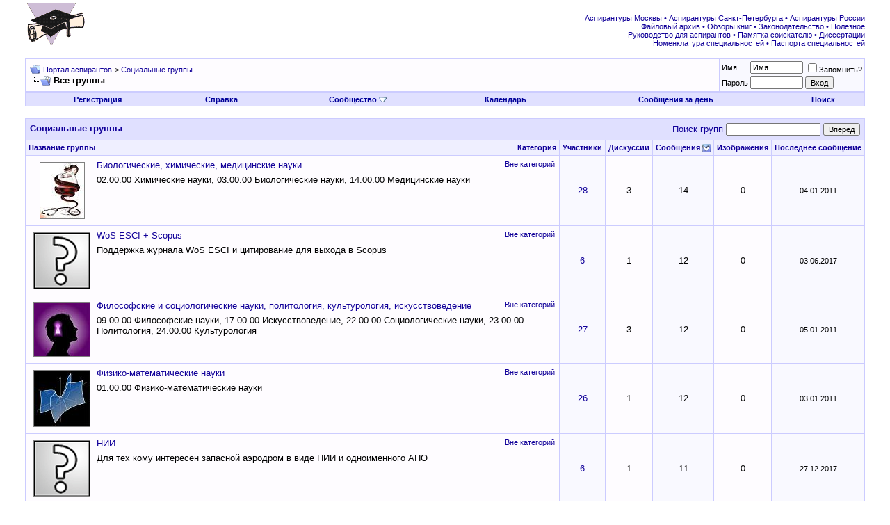

--- FILE ---
content_type: text/html; charset=UTF-8
request_url: http://www.aspirantura.spb.ru/forum/group.php?s=e807d7d6e0b84ffdc49d5e5e87c1d7db&do=grouplist&sort=messages&page=2
body_size: 8657
content:
<!DOCTYPE html PUBLIC "-//W3C//DTD XHTML 1.0 Transitional//EN" "http://www.w3.org/TR/xhtml1/DTD/xhtml1-transitional.dtd">
<html xmlns="http://www.w3.org/1999/xhtml" dir="ltr" lang="ru">
<head>
<meta http-equiv="Content-Type" content="text/html; charset=UTF-8" />
<meta name="generator" content="vBulletin 3.8.8" />

<meta name="keywords" content="аспирантура аспирант диссертация соискатель ученая степень защита кандидат наук вак" />
<meta name="description" content="Портал аспирантов, помощь обучающимся в аспирантуре в процессе подготовки и защиты диссертации" />


<!-- CSS Stylesheet -->
<style type="text/css" id="vbulletin_css">
/**
* vBulletin 3.8.8 CSS
* Style: 'Обычный стиль'; Style ID: 1
*/
@import url("clientscript/vbulletin_css/style-8d75a1ea-00001.css");
</style>
<link rel="stylesheet" type="text/css" href="clientscript/vbulletin_important.css?v=388" />


<!-- / CSS Stylesheet -->

<script type="text/javascript" src="clientscript/yui/yahoo-dom-event/yahoo-dom-event.js?v=388"></script>
<script type="text/javascript" src="clientscript/yui/connection/connection-min.js?v=388"></script>
<script type="text/javascript">
<!--
var SESSIONURL = "s=3408ac5379f32bf96e54d0a3d1940b73&";
var SECURITYTOKEN = "guest";
var IMGDIR_MISC = "images/misc";
var vb_disable_ajax = parseInt("0", 10);
// -->
</script>
<script type="text/javascript" src="clientscript/vbulletin_global.js?v=388"></script>
<script type="text/javascript" src="clientscript/vbulletin_menu.js?v=388"></script>


<title>Портал аспирантов - Все группы</title>
<style type="text/css" id="vbulletin_socialgroup_css">
<!--
.list_no_decoration {
	list-style-type: none;
	margin: 0px;
	padding: 0px
}
div.fixed_width_avatar {
	text-align: center;
}
div.fixed_width_avatar {
	padding: 6px;
}
/* Table emulation */
.social_group {
	padding: 1px;
}
.social_group .block_title, .social_group .block_row {
	padding: 6px;
}
.social_group .block_row {
	margin: 1px 0px 0px 0px;
}
.social_group .block_title {
	margin: 0px;
	text-align: left;
}
.social_group div.tfoot {
	text-align: center;
}
.social_group table .thead {
	padding: 6px;
}
.social_group_message {
	margin-top: 6px;
}
.social_group_message_body {
	padding: 6px;
}
.social_group_message .inlinemod_checkbox {
	margin-bottom: 5px;
	position: relative;
	top: -2px;
	left: 3px;
}
#inlinemodsel {
	position: relative;
	top:1px;
	left:1px
}
#group_name {
	margin: 0px;
	font-weight: normal;
	font-size: 16pt;
}
#group_creator {
	margin-bottom: 6px;
}
#view_all_members_link {
	float: right;
}
#group_member_list {
	list-style-type: none;
	margin: 0px;
	padding: 0px
}
#group_member_list .memberinfo_tiny {
	height: 100px;
	width: 76px;
	overflow: hidden;
	float: left;
	text-align: center;
	margin: 1px;
}
#group_footer_links {
	list-style-type: none;
	margin: 0px;
	padding: 0px;
}
#group_footer_links li {
	display: inline;
	margin:0px 6px 0px 6px;
}
#picture_links {
	float: right;
}
#qc_error_div {
	text-align: left;
	margin-bottom: 6px;
}
#qc_error_header {
	font-weight: bold;
}
#qc_error_okay {
	text-align: right;
}
#message_form div.allowed_bbcode {
	float: left;
}
#message_form div.submit_button {
	text-align: right;
}
#message_form div.messagetext {
	text-align: left;
}
#group_message_inlinemod_form {
	margin: 0px;
	display: block;
}
.social_group .vbmenu_control {
	text-align: left;
	float: right;
	background: none;
	padding: 6px 0px;
}
.sgmenu_control {
	float: right;
	background: none;
	padding: 0 6px;
}
#message_list {
	border: none;
}
#message_list li {
	margin-bottom: 6px;
}
#message_list div.fixed_width_avatar {
	margin-right: 6px;
	float: left;
}
#message_list div.info_bar {
	border-width: 0px 0px 0px 0px
}
#message_list div.info_bar div.alt2 {
	padding: 6px;
}
#message_list .group_message_date {
	float: right;
	vertical-align: text-bottom;
}
#message_list .inlinemod_checkbox {
	float: right;
}
#message_list ul.controls {
	margin-top: 6px;
	text-align: right
}
#message_list ul.controls li {
	display: inline;
	margin-left: 6px;
}
#message_list ul.controls a:link, #message_list ul.controls a:visited {
	text-decoration: none;
}
#message_list .deletedmessage{
	float: left;
}
.action_links {
	padding: 6px 0px;
	width: 50%;
	display: inline-block;
	clear: left;
}
.discussion_tools {
	float: right
}
#discussion_moderation, .discussion_tools {
	float: right;
	text-align: left;
	clear: right;
}
#discussion_pagenav {
	float: right;
	margin-top: 6px;
	text-align: right;
}
.discussion_list ul {
	float: right;
	text-align: right;
}
.discussion_list ul.controls li {
	display: inline;
	margin-left: 6px;
}
.discussion_list ul.controls li a {
	text-decoration: none;
}
.discussion_bit_preview {
	width: 70%;
	float: left;
	padding: 2px 0;
}
.unread {
	font-weight: bold;
}
.push_down {
	margin-top: 6px;
}
.social_group .panel {
	margin: 6px;
}
.join_to_view {
	margin-bottom: 6px;
}
.panelsurround {
	text-align: center
}
.social_group .quick_reply_controls {
	margin-bottom: 6px;
}
ul.vbmenu_popup li {
	padding: 4px;
	margin: 0px 1px 1px 1px;
	white-space: nowrap;
}
ul.vbmenu_popup li.first {
	margin: 1px;
}
.hidden {
	display: none;
}
fieldset form, div.fieldsetpad {
	display: block;
	padding: 6px;
}
.userlist_title {
	font-weight:bold;
}
.userlist_description {
	margin-bottom: 6px
}
.avatar_toggle {
	text-align: right;
}
div.checkbox_ctrls {
	margin-bottom: 6px;
}
label.check_all_ctrl {
	float: left;
}
label.show_avatars_ctrl {
	float: right;
}
div.submitrow {
	text-align: right;
}
div.submitrow #moderatedlist_action {
	float: left;
	text-align: left;
}
.userlist_error {
	display: none;
}
.userlist_error_image {
	float: left;
	margin-right: 6px; 
	margin-bottom:6px;
}
ul.userlist {
	list-style: none;
	padding: 0px;
	margin: 0px;
}
ul.userlist li {
	float: left;
	margin-right: 6px;
	margin-bottom: 6px;
	width:175px;
}
ul.userlist hr {
	display:none;
}
ul.userlist_hideavatars li {
	position: relative;
	width:215px;
	border:solid 1px silver;
	padding:4px;
}
ul.userlist_hideavatars div.username a {
	font-weight:bold;
}
a.sg_catcloudlink:link, a.sg_catcloudlink:visited {
	text-decoration:none;
}
a.sg_catcloudlink:hover, a.sg_catcloudlink:active {
	text-decoration:underline;
}
a.sg_catlevel1 {
	font-size: xx-small;
}
a.sg_catlevel2 {
	font-size: small;
}
a.sg_catlevel3 {
	font-size: medium;
}
a.sg_catlevel4 {
	font-size: large;
}
a.sg_catlevel5 {
	font-size: large;
	font-weight: bold;
}
img.sgicon {
	border: 1px solid gray;
	margin: 1px;
}
#sg_owngroups_info, #sg_randomgroup_info {
	float: left;
}
#sg_owngroups_info div, #sg_randomgroup_info div {
	padding: 4px 16px;
	padding-left: 0px;
}
div.sgicon, div.sgicon span {
	float:left;
	text-align:center;
}
div.sgicon span {
	width:92px;
	margin-left:-6px;
	margin-right:-6px;
	text-align: center;
	clear:left;
}
div.sgicon {
	width: 100px;
}
#sg_grouplist div.sgicon {
	width: 92px;
}
#sg_newgroups div.sgicon, #sg_mygroups div.sgicon {
	height: 118px;
	width: 82px;
	overflow: hidden;
	padding: 8px;
	padding-top: 0px;
}
#sg_newgroups div a {
	text-decoration: none;
}
#sg_owngroups div.sgicon {
	height: 82px;
	padding-bottom: 4px;
}
#sg_owngroups div.sgicon, #sg_randomgroup div.sgicon {
}
#sg_newgroups td.alt1 {
	padding: 6px 0px;
}
em.note {
	font-style: normal;
	color: #22229C;
}
#sg_owngroups td.alt1, #sg_randomgroup td.alt1 {
	margin: 0px;
	border: 0px;
}
.floatwrapper {
	width: 100%;
	float: left;
}
#sg_catcloud, #sg_owngroups, #sg_mygroups, #sg_randomgroup {
	padding-right: 320px;
	min-width: 382px;
	padding-bottom: 16px;
}
#sg_mygroups {
	padding-bottom: 0px;
}
#sg_mygroups div.sgicon {
	width: 86px;
	padding: 4px 8px 8px 8px;
}
#sg_newgroups {
	float: left;
	width: 304px;
	margin-left: -304px;
}
#sg_owngroups img.sgicon, #sg_randomgroup img.sgicon {
	margin-top: 2px;
	margin-left: 0px;
	margin-right: 8px;
}
#sg_catcloud {
	text-align:justify;
}
-->
</style>
</head>
<body>
<!-- logo -->
<a name="top"></a>
<table border="0" width="100%" cellpadding="0" cellspacing="0" align="center">
<tr>
	<td align="left"><a href="index.php?s=3408ac5379f32bf96e54d0a3d1940b73"><img src="images/misc/logo.gif" border="0" alt="Портал аспирантов" /></a></td>
	<td align="right">
<!-- forum_468_60 -->
<div id='div-gpt-ad-1378076981369-0' style='width:468px; height:60px;'>
<script type='text/javascript'>
googletag.cmd.push(function() { googletag.display('div-gpt-ad-1378076981369-0'); });
</script>
</div>
 </td>
	<td align="right" valign="bottom" id="header_right_cell">
		&nbsp;

<div class="smallfont">
<font color="#110099">
<a target="_blank" href="http://www.aspirantura.spb.ru/other/asp_moscow.html">Аспирантуры Москвы</a> • 
<a target="_blank" href="http://www.aspirantura.spb.ru/other/asp_piter.html">Аспирантуры Санкт-Петербурга</a> • 
<a target="_blank" href="http://www.aspirantura.spb.ru/other/asp_russia.html">Аспирантуры России</a><br>

<a target="_blank" href="http://www.aspirantura.spb.ru/other/filearchive.html">Файловый архив</a> • 
<a target="_blank" href="http://www.aspirantura.spb.ru/other/books.html">Обзоры книг</a> • 
<a target="_blank" href="http://www.aspirantura.spb.ru/other/zakons.html">Законодательство</a> • 
<a target="_blank" href="http://www.aspirantura.spb.ru/other/polez.html">Полезное</a><br>

<a target="_blank" href="http://www.aspirantura.spb.ru/rukvo/vveden.html">Руководство для аспирантов</a> • 
<a target="_blank" href="http://www.aspirantura.spb.ru/pamiatka/index.html">Памятка соискателю</a> • 
<a target="_blank" href="http://www.aspirantura.spb.ru/other/dissers.html">Диссертации</a><br>

<a target="_blank" href="http://www.aspirantura.spb.ru/other/spec.html">Номенклатура специальностей</a> • 
<a target="_blank" href="http://www.aspirantura.spb.ru/pasport/index.html">Паспорта специальностей</a>
</font>
</div>
	</td>
	<td width="26" align="right">
	</td>
</tr>
</table>
<!-- /logo -->

<!-- content table -->
<!-- open content container -->

<div align="center">
	<div class="page" style="width:100%; text-align:left">
		<div style="padding:0px 25px 0px 25px" align="left">





<br />

<!-- breadcrumb, login, pm info -->
<table class="tborder" cellpadding="6" cellspacing="1" border="0" width="100%" align="center">
<tr>
	<td class="alt1" width="100%">
		
			<table cellpadding="0" cellspacing="0" border="0">
			<tr valign="bottom">
				<td><a href="#" onclick="history.back(1); return false;"><img src="images/misc/navbits_start.gif" alt="Вернуться" border="0" /></a></td>
				<td>&nbsp;</td>
				<td width="100%"><span class="navbar"><a href="index.php?s=3408ac5379f32bf96e54d0a3d1940b73" accesskey="1">Портал аспирантов</a></span> 
	<span class="navbar">&gt; <a href="group.php?s=3408ac5379f32bf96e54d0a3d1940b73">Социальные группы</a></span>

</td>
			</tr>
			<tr>
				<td class="navbar" style="font-size:10pt; padding-top:1px" colspan="3"><a href="/forum/group.php?s=e807d7d6e0b84ffdc49d5e5e87c1d7db&amp;do=grouplist&amp;sort=messages&amp;page=2"><img class="inlineimg" src="images/misc/navbits_finallink_ltr.gif" alt="Перезагрузить страницу" border="0" /></a> <strong>
	Все группы

</strong></td>
			</tr>
			</table>
		
	</td>

	<td class="alt2" nowrap="nowrap" style="padding:0px">
		<!-- login form -->
		<form action="login.php?do=login" method="post" onsubmit="md5hash(vb_login_password, vb_login_md5password, vb_login_md5password_utf, 0)">
		<script type="text/javascript" src="clientscript/vbulletin_md5.js?v=388"></script>
		<table cellpadding="0" cellspacing="3" border="0">
		<tr>
			<td class="smallfont" style="white-space: nowrap;"><label for="navbar_username">Имя</label></td>
			<td><input type="text" class="bginput" style="font-size: 11px" name="vb_login_username" id="navbar_username" size="10" accesskey="u" tabindex="101" value="Имя" onfocus="if (this.value == 'Имя') this.value = '';" /></td>
			<td class="smallfont" nowrap="nowrap"><label for="cb_cookieuser_navbar"><input type="checkbox" name="cookieuser" value="1" tabindex="103" id="cb_cookieuser_navbar" accesskey="c" />Запомнить?</label></td>
		</tr>
		<tr>
			<td class="smallfont"><label for="navbar_password">Пароль</label></td>
			<td><input type="password" class="bginput" style="font-size: 11px" name="vb_login_password" id="navbar_password" size="10" tabindex="102" /></td>
			<td><input type="submit" class="button" value="Вход" tabindex="104" title="Введите ваше имя пользователя и пароль, чтобы войти, или нажмите кнопку 'Регистрация', чтобы зарегистрироваться." accesskey="s" /></td>
		</tr>
		</table>
		<input type="hidden" name="s" value="3408ac5379f32bf96e54d0a3d1940b73" />
		<input type="hidden" name="securitytoken" value="guest" />
		<input type="hidden" name="do" value="login" />
		<input type="hidden" name="vb_login_md5password" />
		<input type="hidden" name="vb_login_md5password_utf" />
		</form>
		<!-- / login form -->
	</td>

</tr>
</table>
<!-- / breadcrumb, login, pm info -->

<!-- nav buttons bar -->
<div class="tborder" style="padding:1px; border-top-width:0px">
	<table cellpadding="0" cellspacing="0" border="0" width="100%" align="center">
	<tr align="center">
		
		
			<td class="vbmenu_control"><a href="register.php?s=3408ac5379f32bf96e54d0a3d1940b73" rel="nofollow">Регистрация</a></td>
		
		
		<td class="vbmenu_control"><a rel="help" href="faq.php?s=3408ac5379f32bf96e54d0a3d1940b73" accesskey="5">Справка</a></td>
		
			<td class="vbmenu_control"><a id="community" href="/forum/group.php?do=grouplist&amp;sort=messages&amp;page=2&amp;nojs=1#community" rel="nofollow" accesskey="6">Сообщество</a> <script type="text/javascript"> vbmenu_register("community"); </script></td>
		
		<td class="vbmenu_control"><a href="calendar.php?s=3408ac5379f32bf96e54d0a3d1940b73">Календарь</a></td>
		
			
				
				<td class="vbmenu_control"><a href="search.php?s=3408ac5379f32bf96e54d0a3d1940b73&amp;do=getdaily" accesskey="2">Сообщения за день</a></td>
				
				<td class="vbmenu_control"><a id="navbar_search" href="search.php?s=3408ac5379f32bf96e54d0a3d1940b73" accesskey="4" rel="nofollow">Поиск</a> </td>
			
			
		
		
		
		</tr>
	</table>
</div>
<!-- / nav buttons bar -->

<br />






<!-- NAVBAR POPUP MENUS -->

	
	<!-- community link menu -->
	<div class="vbmenu_popup" id="community_menu" style="display:none;margin-top:3px" align="left">
		<table cellpadding="4" cellspacing="1" border="0">
		<tr><td class="thead">Ссылки сообщества</td></tr>
		
		
					<tr><td class="vbmenu_option"><a href="group.php?s=3408ac5379f32bf96e54d0a3d1940b73">Социальные группы</a></td></tr>
		
		
					<tr><td class="vbmenu_option"><a href="album.php?s=3408ac5379f32bf96e54d0a3d1940b73">Изображения и альбомы</a></td></tr>
		
		
		
		
		</table>
	</div>
	<!-- / community link menu -->
	
	
	
	<!-- header quick search form -->
	<div class="vbmenu_popup" id="navbar_search_menu" style="display:none;margin-top:3px" align="left">
		<table cellpadding="4" cellspacing="1" border="0">
		<tr>
			<td class="thead">Поиск по форуму</td>
		</tr>
		<tr>
			<td class="vbmenu_option" title="nohilite">
				<form action="search.php?do=process" method="post">

					<input type="hidden" name="do" value="process" />
					<input type="hidden" name="quicksearch" value="1" />
					<input type="hidden" name="childforums" value="1" />
					<input type="hidden" name="exactname" value="1" />
					<input type="hidden" name="s" value="3408ac5379f32bf96e54d0a3d1940b73" />
					<input type="hidden" name="securitytoken" value="guest" />
					<div><input type="text" class="bginput" name="query" size="25" tabindex="1001" /><input type="submit" class="button" value="Вперёд" tabindex="1004" /></div>
					<div style="margin-top:6px">
						<label for="rb_nb_sp0"><input type="radio" name="showposts" value="0" id="rb_nb_sp0" tabindex="1002" checked="checked" />Отобразить темы</label>
						&nbsp;
						<label for="rb_nb_sp1"><input type="radio" name="showposts" value="1" id="rb_nb_sp1" tabindex="1003" />Отображать сообщения</label>
					</div>
				</form>
			</td>
		</tr>
		
		<tr>
			<td class="vbmenu_option"><a href="search.php?s=3408ac5379f32bf96e54d0a3d1940b73" accesskey="4" rel="nofollow">Расширенный поиск</a></td>
		</tr>

        <tr>
            <td class="thead">Альтернативный поиск по форуму</td>
        </tr>

<!-- Google Search ------------------>
        <tr>
<td class="vbmenu_option" title="nohilite">
<form action="http://www.aspirantura.spb.ru/other/resultf.html" id="cse-search-box">
  <div>
    <input type="hidden" name="cx" value="011387456780130850132:d0jyiz2mmcq" />
    <input type="hidden" name="cof" value="FORID:11" />
    <input type="hidden" name="ie" value="windows-1251" />
    <input type="text" name="q" size="31" />
    <input type="submit" name="sa" value="Поиск" />
  </div>
</form>

<script type="text/javascript" src="http://www.google.com/coop/cse/brand?form=cse-search-box&lang=ru"></script>
</td>
        </tr>
<!-- Google Search ------------------>

		
		</table>
	</div>
	<!-- / header quick search form -->
	
	
	
<!-- / NAVBAR POPUP MENUS -->

<!-- PAGENAV POPUP -->
	<div class="vbmenu_popup" id="pagenav_menu" style="display:none">
		<table cellpadding="4" cellspacing="1" border="0">
		<tr>
			<td class="thead" nowrap="nowrap">К странице...</td>
		</tr>
		<tr>
			<td class="vbmenu_option" title="nohilite">
			<form action="index.php" method="get" onsubmit="return this.gotopage()" id="pagenav_form">
				<input type="text" class="bginput" id="pagenav_itxt" style="font-size:11px" size="4" />
				<input type="button" class="button" id="pagenav_ibtn" value="Вперёд" />
			</form>
			</td>
		</tr>
		</table>
	</div>
<!-- / PAGENAV POPUP -->






<form action="group.php?s=3408ac5379f32bf96e54d0a3d1940b73&amp;do=grouplist" method="post">
<table class="tborder" id="sg_grouplist" cellpadding="6" cellspacing="1" border="0" width="100%" style="clear: both">
<tr>
	<td class="tcat" width="100%" colspan="6">
		<div style="float:right" class="normal">Поиск групп <input type="text" class="bginput" name="filtertext" value="" style="font-size: 11px;" />&nbsp;<input type="submit" class="button" value="Вперёд" /></div>
		Социальные группы
		
	</td>
</tr>

	<tr>
		<td class="thead" width="100%">
			<span style="float:right"><a href="group.php?s=3408ac5379f32bf96e54d0a3d1940b73&amp;do=grouplist&amp;sort=category&amp;order=asc">Категория</a> </span>
			<a href="group.php?s=3408ac5379f32bf96e54d0a3d1940b73&amp;do=grouplist&amp;sort=name&amp;order=asc">Название группы</a> 
		</td>
		<td class="thead" align="center" nowrap="nowrap">
			<a href="group.php?s=3408ac5379f32bf96e54d0a3d1940b73&amp;do=grouplist&amp;sort=members">Участники</a> 
		</td>
		
			<td class="thead" align="center" nowrap="nowrap">
				<a href="group.php?s=3408ac5379f32bf96e54d0a3d1940b73&amp;do=grouplist&amp;sort=discussions">Дискуссии</a> 
			</td>
			<td class="thead" align="center" nowrap="nowrap">
			<a href="group.php?s=3408ac5379f32bf96e54d0a3d1940b73&amp;do=grouplist&amp;sort=messages&amp;order=asc">Сообщения</a> <a href="group.php?s=3408ac5379f32bf96e54d0a3d1940b73&amp;do=grouplist&amp;order=asc&amp;sort=messages&amp;pp=10&amp;page=2" rel="nofollow"><img class="inlineimg" src="images/buttons/sortasc.gif" alt="Инвертировать сортировку" border="0" /></a>
			</td>
		
		<td class="thead" align="center" nowrap="nowrap">
			<a href="group.php?s=3408ac5379f32bf96e54d0a3d1940b73&amp;do=grouplist&amp;sort=pictures">Изображения</a> 
		</td>
		<td class="thead" align="center" nowrap="nowrap">
			<a href="group.php?s=3408ac5379f32bf96e54d0a3d1940b73&amp;do=grouplist&amp;sort=lastpost">Последнее сообщение</a> 
		</td>
	</tr>
	<tr>
	<td class="alt1" width="100%" valign="top">
		
			<div class="sgicon" style="float:left;padding:2px 4px 2px 0">
				<a href="group.php?s=3408ac5379f32bf96e54d0a3d1940b73&amp;groupid=5">
					<img class="sgicon" src="customgroupicons/thumbs/socialgroupicon_5_1294249208.gif" width="63" height="80" alt="02.00.00 Химические науки, 
03.00.00 Биологические науки, 
14.00.00 Медицинские науки" />
				</a>
			</div>
		
		
			<span style="float:right" class="smallfont"><a href="group.php?s=3408ac5379f32bf96e54d0a3d1940b73&amp;do=grouplist&amp;cat=1" style="font-weight:normal">Вне категорий</a></span>
		
		<div style="margin-bottom:6px; margin-left:1px">
			<a href="group.php?s=3408ac5379f32bf96e54d0a3d1940b73&amp;groupid=5" >Биологические, химические, медицинские науки</a>
		</div>

		<div>02.00.00 Химические науки, 
03.00.00 Биологические науки, 
14.00.00 Медицинские науки</div>

	</td>
	<td class="alt2" align="center"><a href="group.php?s=3408ac5379f32bf96e54d0a3d1940b73&amp;do=viewmembers&amp;groupid=5">28</a></td>
	
		<td class="alt1" align="center">3</td>
		<td class="alt2" align="center">14</td>
	
	<td class="alt1" align="center">0</td>

	
	<td class="alt2 smallfont" align="center" nowrap="nowrap">
	
		<div style="text-align: center">
			04.01.2011
		</div>
	
	</td>
	
</tr><tr>
	<td class="alt1" width="100%" valign="top">
		
			<div class="sgicon" style="float:left;padding:2px 4px 2px 0">
				<a href="group.php?s=3408ac5379f32bf96e54d0a3d1940b73&amp;groupid=36">
					<img class="sgicon" src="images/misc/unknown_sg.gif" alt="Поддержка журнала WoS ESCI и цитирование для выхода в Scopus" />
				</a>
			</div>
		
		
			<span style="float:right" class="smallfont"><a href="group.php?s=3408ac5379f32bf96e54d0a3d1940b73&amp;do=grouplist&amp;cat=1" style="font-weight:normal">Вне категорий</a></span>
		
		<div style="margin-bottom:6px; margin-left:1px">
			<a href="group.php?s=3408ac5379f32bf96e54d0a3d1940b73&amp;groupid=36" >WoS ESCI + Scopus</a>
		</div>

		<div>Поддержка журнала WoS ESCI и цитирование для выхода в Scopus</div>

	</td>
	<td class="alt2" align="center"><a href="group.php?s=3408ac5379f32bf96e54d0a3d1940b73&amp;do=viewmembers&amp;groupid=36">6</a></td>
	
		<td class="alt1" align="center">1</td>
		<td class="alt2" align="center">12</td>
	
	<td class="alt1" align="center">0</td>

	
	<td class="alt2 smallfont" align="center" nowrap="nowrap">
	
		<div style="text-align: center">
			03.06.2017
		</div>
	
	</td>
	
</tr><tr>
	<td class="alt1" width="100%" valign="top">
		
			<div class="sgicon" style="float:left;padding:2px 4px 2px 0">
				<a href="group.php?s=3408ac5379f32bf96e54d0a3d1940b73&amp;groupid=15">
					<img class="sgicon" src="customgroupicons/thumbs/socialgroupicon_15_1294245273.gif" width="80" height="76" alt="09.00.00 Философские науки, 
17.00.00 Искусствоведение, 
22.00.00 Социологические науки, 
23.00.00 Политология, 
24.00.00 Культурология" />
				</a>
			</div>
		
		
			<span style="float:right" class="smallfont"><a href="group.php?s=3408ac5379f32bf96e54d0a3d1940b73&amp;do=grouplist&amp;cat=1" style="font-weight:normal">Вне категорий</a></span>
		
		<div style="margin-bottom:6px; margin-left:1px">
			<a href="group.php?s=3408ac5379f32bf96e54d0a3d1940b73&amp;groupid=15" >Философские и социологические науки, политология, культурология, искусствоведение</a>
		</div>

		<div>09.00.00 Философские науки, 
17.00.00 Искусствоведение, 
22.00.00 Социологические науки, 
23.00.00 Политология, 
24.00.00 Культурология</div>

	</td>
	<td class="alt2" align="center"><a href="group.php?s=3408ac5379f32bf96e54d0a3d1940b73&amp;do=viewmembers&amp;groupid=15">27</a></td>
	
		<td class="alt1" align="center">3</td>
		<td class="alt2" align="center">12</td>
	
	<td class="alt1" align="center">0</td>

	
	<td class="alt2 smallfont" align="center" nowrap="nowrap">
	
		<div style="text-align: center">
			05.01.2011
		</div>
	
	</td>
	
</tr><tr>
	<td class="alt1" width="100%" valign="top">
		
			<div class="sgicon" style="float:left;padding:2px 4px 2px 0">
				<a href="group.php?s=3408ac5379f32bf96e54d0a3d1940b73&amp;groupid=4">
					<img class="sgicon" src="customgroupicons/thumbs/socialgroupicon_4_1294087698.gif" width="80" height="80" alt="01.00.00 Физико-математические науки" />
				</a>
			</div>
		
		
			<span style="float:right" class="smallfont"><a href="group.php?s=3408ac5379f32bf96e54d0a3d1940b73&amp;do=grouplist&amp;cat=1" style="font-weight:normal">Вне категорий</a></span>
		
		<div style="margin-bottom:6px; margin-left:1px">
			<a href="group.php?s=3408ac5379f32bf96e54d0a3d1940b73&amp;groupid=4" >Физико-математические науки</a>
		</div>

		<div>01.00.00 Физико-математические науки</div>

	</td>
	<td class="alt2" align="center"><a href="group.php?s=3408ac5379f32bf96e54d0a3d1940b73&amp;do=viewmembers&amp;groupid=4">26</a></td>
	
		<td class="alt1" align="center">1</td>
		<td class="alt2" align="center">12</td>
	
	<td class="alt1" align="center">0</td>

	
	<td class="alt2 smallfont" align="center" nowrap="nowrap">
	
		<div style="text-align: center">
			03.01.2011
		</div>
	
	</td>
	
</tr><tr>
	<td class="alt1" width="100%" valign="top">
		
			<div class="sgicon" style="float:left;padding:2px 4px 2px 0">
				<a href="group.php?s=3408ac5379f32bf96e54d0a3d1940b73&amp;groupid=37">
					<img class="sgicon" src="images/misc/unknown_sg.gif" alt="Для тех кому интересен запасной аэродром в виде НИИ и одноименного АНО" />
				</a>
			</div>
		
		
			<span style="float:right" class="smallfont"><a href="group.php?s=3408ac5379f32bf96e54d0a3d1940b73&amp;do=grouplist&amp;cat=1" style="font-weight:normal">Вне категорий</a></span>
		
		<div style="margin-bottom:6px; margin-left:1px">
			<a href="group.php?s=3408ac5379f32bf96e54d0a3d1940b73&amp;groupid=37" >НИИ</a>
		</div>

		<div>Для тех кому интересен запасной аэродром в виде НИИ и одноименного АНО</div>

	</td>
	<td class="alt2" align="center"><a href="group.php?s=3408ac5379f32bf96e54d0a3d1940b73&amp;do=viewmembers&amp;groupid=37">6</a></td>
	
		<td class="alt1" align="center">1</td>
		<td class="alt2" align="center">11</td>
	
	<td class="alt1" align="center">0</td>

	
	<td class="alt2 smallfont" align="center" nowrap="nowrap">
	
		<div style="text-align: center">
			27.12.2017
		</div>
	
	</td>
	
</tr><tr>
	<td class="alt1" width="100%" valign="top">
		
			<div class="sgicon" style="float:left;padding:2px 4px 2px 0">
				<a href="group.php?s=3408ac5379f32bf96e54d0a3d1940b73&amp;groupid=34">
					<img class="sgicon" src="images/misc/unknown_sg.gif" alt="Обмен научными материалами" />
				</a>
			</div>
		
		
			<span style="float:right" class="smallfont"><a href="group.php?s=3408ac5379f32bf96e54d0a3d1940b73&amp;do=grouplist&amp;cat=1" style="font-weight:normal">Вне категорий</a></span>
		
		<div style="margin-bottom:6px; margin-left:1px">
			<a href="group.php?s=3408ac5379f32bf96e54d0a3d1940b73&amp;groupid=34" >Обмен научными материалами</a>
		</div>

		<div></div>

	</td>
	<td class="alt2" align="center"><a href="group.php?s=3408ac5379f32bf96e54d0a3d1940b73&amp;do=viewmembers&amp;groupid=34">4</a></td>
	
		<td class="alt1" align="center">2</td>
		<td class="alt2" align="center">7</td>
	
	<td class="alt1" align="center">0</td>

	
	<td class="alt2 smallfont" align="center" nowrap="nowrap">
	
		<div style="text-align: center">
			03.01.2016
		</div>
	
	</td>
	
</tr><tr>
	<td class="alt1" width="100%" valign="top">
		
			<div class="sgicon" style="float:left;padding:2px 4px 2px 0">
				<a href="group.php?s=3408ac5379f32bf96e54d0a3d1940b73&amp;groupid=8">
					<img class="sgicon" src="customgroupicons/thumbs/socialgroupicon_8_1294090864.gif" width="57" height="80" alt="06.00.00 Сельскохозяйственные науки, 
25.00.00 Науки о Земле" />
				</a>
			</div>
		
		
			<span style="float:right" class="smallfont"><a href="group.php?s=3408ac5379f32bf96e54d0a3d1940b73&amp;do=grouplist&amp;cat=1" style="font-weight:normal">Вне категорий</a></span>
		
		<div style="margin-bottom:6px; margin-left:1px">
			<a href="group.php?s=3408ac5379f32bf96e54d0a3d1940b73&amp;groupid=8" >Науки о Земле, сельскохозяйственные науки</a>
		</div>

		<div>06.00.00 Сельскохозяйственные науки, 
25.00.00 Науки о Земле</div>

	</td>
	<td class="alt2" align="center"><a href="group.php?s=3408ac5379f32bf96e54d0a3d1940b73&amp;do=viewmembers&amp;groupid=8">13</a></td>
	
		<td class="alt1" align="center">1</td>
		<td class="alt2" align="center">4</td>
	
	<td class="alt1" align="center">0</td>

	
	<td class="alt2 smallfont" align="center" nowrap="nowrap">
	
		<div style="text-align: center">
			04.01.2011
		</div>
	
	</td>
	
</tr><tr>
	<td class="alt1" width="100%" valign="top">
		
			<div class="sgicon" style="float:left;padding:2px 4px 2px 0">
				<a href="group.php?s=3408ac5379f32bf96e54d0a3d1940b73&amp;groupid=12">
					<img class="sgicon" src="customgroupicons/thumbs/socialgroupicon_12_1294219816.gif" width="53" height="80" alt="12.00.00   Юридические науки" />
				</a>
			</div>
		
		
			<span style="float:right" class="smallfont"><a href="group.php?s=3408ac5379f32bf96e54d0a3d1940b73&amp;do=grouplist&amp;cat=1" style="font-weight:normal">Вне категорий</a></span>
		
		<div style="margin-bottom:6px; margin-left:1px">
			<a href="group.php?s=3408ac5379f32bf96e54d0a3d1940b73&amp;groupid=12" >Юридические науки</a>
		</div>

		<div>12.00.00   Юридические науки</div>

	</td>
	<td class="alt2" align="center"><a href="group.php?s=3408ac5379f32bf96e54d0a3d1940b73&amp;do=viewmembers&amp;groupid=12">10</a></td>
	
		<td class="alt1" align="center">2</td>
		<td class="alt2" align="center">2</td>
	
	<td class="alt1" align="center">0</td>

	
	<td class="alt2 smallfont" align="center" nowrap="nowrap">
	
		<div style="text-align: center">
			05.01.2011
		</div>
	
	</td>
	
</tr><tr>
	<td class="alt1" width="100%" valign="top">
		
			<div class="sgicon" style="float:left;padding:2px 4px 2px 0">
				<a href="group.php?s=3408ac5379f32bf96e54d0a3d1940b73&amp;groupid=17">
					<img class="sgicon" src="customgroupicons/thumbs/socialgroupicon_17_1299525259.gif" width="80" height="70" alt="Здесь делятся тайными знаниями." />
				</a>
			</div>
		
		
			<span style="float:right" class="smallfont"><a href="group.php?s=3408ac5379f32bf96e54d0a3d1940b73&amp;do=grouplist&amp;cat=1" style="font-weight:normal">Вне категорий</a></span>
		
		<div style="margin-bottom:6px; margin-left:1px">
			<a href="group.php?s=3408ac5379f32bf96e54d0a3d1940b73&amp;groupid=17" >Великая закрытая группа Востока и Запада</a>
		</div>

		<div>Здесь делятся тайными знаниями.</div>

	</td>
	<td class="alt2" align="center"><a href="group.php?s=3408ac5379f32bf96e54d0a3d1940b73&amp;do=viewmembers&amp;groupid=17">2</a></td>
	
		<td class="alt1" align="center">1</td>
		<td class="alt2" align="center">1</td>
	
	<td class="alt1" align="center">0</td>

	
	<td class="alt2 smallfont" align="center" nowrap="nowrap">
	
		<div style="text-align: center">
			07.03.2011
		</div>
	
	</td>
	
</tr><tr>
	<td class="alt1" width="100%" valign="top">
		
			<div class="sgicon" style="float:left;padding:2px 4px 2px 0">
				<a href="group.php?s=3408ac5379f32bf96e54d0a3d1940b73&amp;groupid=10">
					<img class="sgicon" src="customgroupicons/thumbs/socialgroupicon_10_1294190441.gif" width="80" height="60" alt="10.00.00 Филологические науки" />
				</a>
			</div>
		
		
			<span style="float:right" class="smallfont"><a href="group.php?s=3408ac5379f32bf96e54d0a3d1940b73&amp;do=grouplist&amp;cat=1" style="font-weight:normal">Вне категорий</a></span>
		
		<div style="margin-bottom:6px; margin-left:1px">
			<a href="group.php?s=3408ac5379f32bf96e54d0a3d1940b73&amp;groupid=10" >Филологические науки</a>
		</div>

		<div>10.00.00 Филологические науки</div>

	</td>
	<td class="alt2" align="center"><a href="group.php?s=3408ac5379f32bf96e54d0a3d1940b73&amp;do=viewmembers&amp;groupid=10">29</a></td>
	
		<td class="alt1" align="center">1</td>
		<td class="alt2" align="center">1</td>
	
	<td class="alt1" align="center">0</td>

	
	<td class="alt2 smallfont" align="center" nowrap="nowrap">
	
		<div style="text-align: center">
			05.01.2011
		</div>
	
	</td>
	
</tr>
	

<tr>
	<td colspan="6" align="center" class="tfoot smallfont">
		<strong><a href="group.php?s=3408ac5379f32bf96e54d0a3d1940b73&amp;do=search">Расширенный поиск</a></strong>
		 &nbsp;
		<strong><a href="groupsubscription.php?s=3408ac5379f32bf96e54d0a3d1940b73">Подписка на группы</a></strong>
	</td>
</tr>
</table>

<input type="hidden" name="s" value="3408ac5379f32bf96e54d0a3d1940b73" />
<input type="hidden" name="securitytoken" value="guest" />
<input type="hidden" name="dofilter" value="1" />
</form>

<br />

<div class="floatcontainer">
	
	<div id="discussion_pagenav">
		<div class="pagenav" align="right">
<table class="tborder" cellpadding="3" cellspacing="1" border="0">
<tr>
	<td class="vbmenu_control" style="font-weight:normal">Страница 2 из 3</td>
	
	<td class="alt1"><a rel="prev" class="smallfont" href="group.php?s=3408ac5379f32bf96e54d0a3d1940b73&amp;do=grouplist&amp;sort=messages" title="Предыдущая страница - с 1 по 10 из 22">&lt;</a></td>
	<td class="alt1"><a class="smallfont" href="group.php?s=3408ac5379f32bf96e54d0a3d1940b73&amp;do=grouplist&amp;sort=messages" title="с 1 по 10 из 22">1</a></td>	<td class="alt2"><span class="smallfont" title="Показано с 11 по 20 из 22."><strong>2</strong></span></td>
 <td class="alt1"><a class="smallfont" href="group.php?s=3408ac5379f32bf96e54d0a3d1940b73&amp;do=grouplist&amp;sort=messages&amp;page=3" title="с 21 по 22 из 22">3</a></td>
	<td class="alt1"><a rel="next" class="smallfont" href="group.php?s=3408ac5379f32bf96e54d0a3d1940b73&amp;do=grouplist&amp;sort=messages&amp;page=3" title="Следующая страница - с 21 по 22 из 22">&gt;</a></td>
	
	<td class="vbmenu_control" title="group.php?s=3408ac5379f32bf96e54d0a3d1940b73&amp;do=grouplist&amp;sort=messages"><a name="PageNav"></a></td>
</tr>
</table>
</div>
	</div>
	

	
</div>



<br />
<div class="smallfont" align="center">Текущее время: <span class="time">08:05</span>. Часовой пояс GMT +3.</div>
<br />


		</div>
	</div>
</div>

<!-- / close content container -->
<!-- /content area table -->

<form action="index.php" method="get" style="clear:left">

<table cellpadding="6" cellspacing="0" border="0" width="100%" class="page" align="center">
<tr>
	
	
		<td class="tfoot">
			<select name="langid" onchange="switch_id(this, 'lang')">
				<optgroup label="Выбор языка">
					<option value="1" class="" >-- English (EN)</option>
<option value="2" class="" selected="selected">-- Russian (RU)</option>

				</optgroup>
			</select>
		</td>
	
	<td class="tfoot" align="right" width="100%">
		<div class="smallfont">
			<strong>
				<a href="sendmessage.php?s=3408ac5379f32bf96e54d0a3d1940b73" rel="nofollow" accesskey="9">Обратная связь</a> -
				<a href="http://www.aspirantura.spb.ru">Аспирантура</a> -
				
				
				<a href="archive/index.php">Архив</a> -
				
				
				
				<a href="#top" onclick="self.scrollTo(0, 0); return false;">Вверх</a>
			</strong>
		</div>
	</td>
</tr>
</table>

<br />

<div align="center">
	<div class="smallfont" align="center">
	<!-- Do not remove this copyright notice -->
	Powered by vBulletin&reg; Version 3.8.8<br />Copyright &copy;2000 - 2026, vBulletin Solutions, Inc. Перевод: <a href="http://www.zcarot.com/" target="_blank">zCarot</a>
	<!-- Do not remove this copyright notice -->
	</div>

	<div class="smallfont" align="center">
	<!-- Do not remove cronimage or your scheduled tasks will cease to function -->
	<img src="http://www.aspirantura.spb.ru/forum/cron.php?s=3408ac5379f32bf96e54d0a3d1940b73&amp;rand=1768799135" alt="" width="1" height="1" border="0" />
	<!-- Do not remove cronimage or your scheduled tasks will cease to function -->

	© 2001—2025, &laquo;Аспирантура. Портал аспирантов&raquo;
	</div>

<!--Counters-->
<table align="center" valign="middle">
<tr align="center" valign="middle">
<td>
<!-- Rating@Mail.ru counter -->
<script type="text/javascript">
var _tmr = _tmr || [];
_tmr.push({id: "245044", type: "pageView", start: (new Date()).getTime()});
(function (d, w) {
   var ts = d.createElement("script"); ts.type = "text/javascript"; ts.async = true;
   ts.src = (d.location.protocol == "https:" ? "https:" : "http:") + "//top-fwz1.mail.ru/js/code.js";
   var f = function () {var s = d.getElementsByTagName("script")[0]; s.parentNode.insertBefore(ts, s);};
   if (w.opera == "[object Opera]") { d.addEventListener("DOMContentLoaded", f, false); } else { f(); }
})(document, window);
</script><noscript><div style="position:absolute;left:-10000px;">
<img src="//top-fwz1.mail.ru/counter?id=245044;js=na" style="border:0;" height="1" width="1" alt="Рейтинг@Mail.ru" />
</div></noscript>
<!-- //Rating@Mail.ru counter -->
<!-- Rating@Mail.ru logo -->
<a href="http://top.mail.ru/jump?from=245044">
<img src="//top-fwz1.mail.ru/counter?id=245044;t=501;l=1" 
style="border:0;" height="31" width="88" alt="Рейтинг@Mail.ru" /></a>
<!-- //Rating@Mail.ru logo -->

<!--LiveInternet counter--><script type="text/javascript"><!--
document.write("<a href='//www.liveinternet.ru/click' "+
"target=_blank><img src='//counter.yadro.ru/hit?t44.2;r"+
escape(document.referrer)+((typeof(screen)=="undefined")?"":
";s"+screen.width+"*"+screen.height+"*"+(screen.colorDepth?
screen.colorDepth:screen.pixelDepth))+";u"+escape(document.URL)+
";"+Math.random()+
"' alt='' title='LiveInternet' "+
"border='0' width='31' height='31'><\/a>")
//--></script><!--/LiveInternet-->
</td>
</tr>
</table>
<!--/Counters-->

</div>

</form>




<script type="text/javascript">
<!--
	// Main vBulletin Javascript Initialization
	vBulletin_init();
//-->
</script>
</body>
</html>